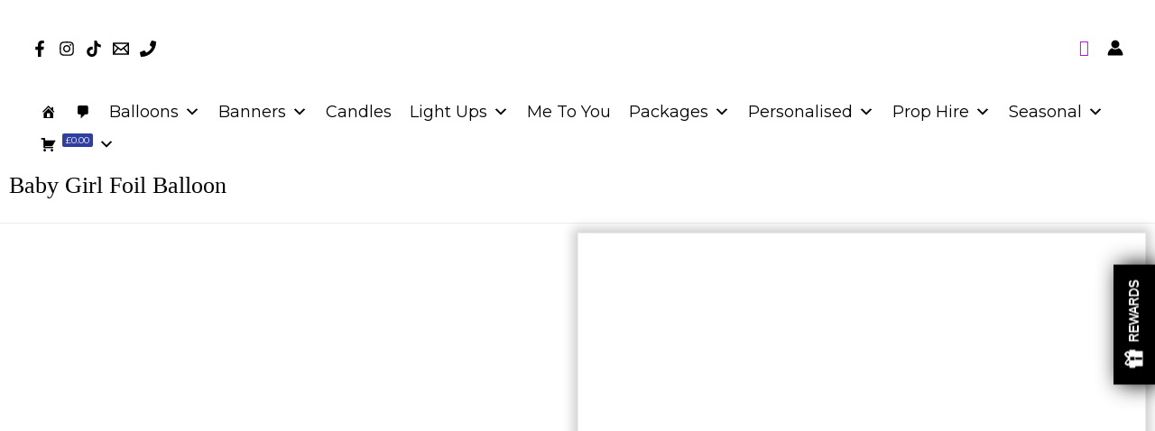

--- FILE ---
content_type: text/css; charset=UTF-8
request_url: https://roaringpartyz.co.uk/wp-content/cache/min/1/wp-content/plugins/gratisfaction-all-in-one-loyalty-contests-referral-program-for-woocommerce/css/gr-frontend.css?ver=1768930958
body_size: 544
content:
.blockUI.blockOverlay{background:rgba(255,255,255,.8)!important;z-index:10000!important}.wp-block-woocommerce-cart-order-summary-block.blockUI.blockOverlay,.wp-block-woocommerce-cart-totals-block.blockUI.blockOverlay,.wp-block-woocommerce-cart-items-block.blockUI.blockOverlay{z-index:10000!important}.wp-block-woocommerce-cart-order-summary-block.blockUI.blockOverlay~*,.wp-block-woocommerce-cart-order-summary-block.blockUI.blockOverlay *{pointer-events:none!important}.wp-block-woocommerce-cart-order-summary-block.blockUI.blockOverlay .wc-block-components-checkout-button,.wp-block-woocommerce-cart-order-summary-block.blockUI.blockOverlay a[href*="checkout"]{pointer-events:none!important;opacity:0.5!important}#gr_checkout_redeem_lable .gr-loading-spinner,.gr_apply_discount .gr-loading-spinner{display:flex!important;align-items:center!important;justify-content:center!important;min-height:60px!important}#gr_checkout_redeem_lable .gr-loading-spinner .spinner,.gr_apply_discount .gr-loading-spinner .spinner{border:3px solid #f3f3f3!important;border-top:3px solid #0073aa!important;border-radius:50%!important;width:32px!important;height:32px!important;animation:gr-spin 0.8s linear infinite!important;display:block!important;margin:0 auto!important;background:transparent!important}.blockUI .spinner{border:3px solid #f3f3f3!important;border-top:3px solid #0073aa!important;border-radius:50%!important;width:32px!important;height:32px!important;animation:gr-spin 0.8s linear infinite!important;display:block!important;margin:0 auto!important;background:transparent!important}@keyframes gr-spin{0%{transform:rotate(0deg)}100%{transform:rotate(360deg)}}.blockUI .gr-loading-spinner,.blockUI .spinner{visibility:visible!important;opacity:1!important;display:block!important}#gr_checkout_redeem_lable .gr-apply-button-wrapper,.gr_apply_discount .gr-apply-button-wrapper{position:relative!important;display:inline-block!important}#gr_checkout_redeem_lable .gr-apply-button-wrapper.is-loading,.gr_apply_discount .gr-apply-button-wrapper.is-loading{opacity:0.7!important}#gr_checkout_redeem_lable .gr-apply-button-wrapper .gr-spinner,.gr_apply_discount .gr-apply-button-wrapper .gr-spinner{position:absolute!important;left:12px!important;top:50%!important;transform:translateY(-50%)!important;width:16px!important;height:16px!important;border:2px solid #fff!important;border-top-color:transparent!important;border-radius:50%!important;animation:spinner 0.6s linear infinite!important;display:inline-block!important;z-index:10!important;pointer-events:none!important}#gr_checkout_redeem_lable .gr_rewards_apply_discount.is-loading,.gr_apply_discount .gr_rewards_apply_discount.is-loading{opacity:0.7!important;cursor:wait!important;padding-left:32px!important}#gr_checkout_redeem_lable .gr_rewards_apply_discount.is-loading *,.gr_apply_discount .gr_rewards_apply_discount.is-loading *{cursor:wait!important}@keyframes spinner{to{transform:translateY(-50%) rotate(360deg)}}#gr_checkout_redeem_lable{text-align:right!important}#gr_checkout_redeem_lable .gr_redeem_extra_point_info{color:var(--gr-extra-points-color,#d00)!important}#gr_checkout_redeem_lable .grPointsRedeem{padding:10px!important;border:1px dashed var(--gr-border-color,currentColor)!important}#gr_checkout_redeem_lable .gr_rewards_remove_discount,.gr_apply_discount .gr_rewards_remove_discount{opacity:0.6!important}

--- FILE ---
content_type: text/css; charset=UTF-8
request_url: https://roaringpartyz.co.uk/wp-content/uploads/elementor/css/post-24610.css?ver=1768930921
body_size: 907
content:
.elementor-24610 .elementor-element.elementor-element-b3ccff6 .elementor-container:not(.elementor-column-gap-no) .elementor-column > .elementor-element-populated,.elementor-24610 .elementor-element.elementor-element-b3ccff6 .elementor-container:not(.elementor-column-gap-no) .elementor-row > .elementor-column > .elementor-element-populated{padding:10px !important;}.elementor-24610 .elementor-element.elementor-element-1bf4706b .elementor-container:not(.elementor-column-gap-no) .elementor-column > .elementor-element-populated,.elementor-24610 .elementor-element.elementor-element-1bf4706b .elementor-container:not(.elementor-column-gap-no) .elementor-row > .elementor-column > .elementor-element-populated{padding:10px !important;}.elementor-24610 .elementor-element.elementor-element-1bf4706b{border-style:solid;border-width:1px 0px 1px 0px;border-color:#EEEEEE;}.elementor-24610 .elementor-element.elementor-element-73dc8ce .elementor-container:not(.elementor-column-gap-no) .elementor-column > .elementor-element-populated,.elementor-24610 .elementor-element.elementor-element-73dc8ce .elementor-container:not(.elementor-column-gap-no) .elementor-row > .elementor-column > .elementor-element-populated{padding:10px !important;}.elementor-24610 .elementor-element.elementor-element-60ddb70:not(.elementor-motion-effects-element-type-background) > .elementor-widget-wrap, .elementor-24610 .elementor-element.elementor-element-60ddb70 > .elementor-widget-wrap > .elementor-motion-effects-container > .elementor-motion-effects-layer{background-color:#FFFFFF;}.elementor-bc-flex-widget .elementor-24610 .elementor-element.elementor-element-60ddb70.elementor-column .elementor-widget-wrap{align-items:center;}.elementor-24610 .elementor-element.elementor-element-60ddb70.elementor-column.elementor-element[data-element_type="column"] > .elementor-widget-wrap.elementor-element-populated{align-content:center;align-items:center;}.elementor-24610 .elementor-element.elementor-element-60ddb70 > .elementor-element-populated{border-style:solid;border-width:1px 1px 1px 1px;border-color:#EEEEEE;box-shadow:0px 0px 12px 5px rgba(0, 0, 0, 0.2);transition:background 0.3s, border 0.3s, border-radius 0.3s, box-shadow 0.3s;}.elementor-24610 .elementor-element.elementor-element-60ddb70 > .elementor-element-populated > .elementor-background-overlay{transition:background 0.3s, border-radius 0.3s, opacity 0.3s;}.elementor-24610 .elementor-element.elementor-element-29031486 .cart button, .elementor-24610 .elementor-element.elementor-element-29031486 .cart .button{transition:all 0.2s;}.elementor-24610 .elementor-element.elementor-element-29031486 .quantity .qty{transition:all 0.2s;}.elementor-24610 .elementor-element.elementor-element-368f7297 .elementor-container:not(.elementor-column-gap-no) .elementor-column > .elementor-element-populated,.elementor-24610 .elementor-element.elementor-element-368f7297 .elementor-container:not(.elementor-column-gap-no) .elementor-row > .elementor-column > .elementor-element-populated{padding:10px !important;}.elementor-24610 .elementor-element.elementor-element-368f7297{border-style:solid;border-width:1px 0px 1px 0px;border-color:#E7E7E7;}.elementor-24610 .elementor-element.elementor-element-6b014f76{text-align:center;}.elementor-24610 .elementor-element.elementor-element-04da0c3:not(.elementor-motion-effects-element-type-background), .elementor-24610 .elementor-element.elementor-element-04da0c3 > .elementor-motion-effects-container > .elementor-motion-effects-layer{background-color:#FFFFFF;}.elementor-24610 .elementor-element.elementor-element-04da0c3 .elementor-container:not(.elementor-column-gap-no) .elementor-column > .elementor-element-populated,.elementor-24610 .elementor-element.elementor-element-04da0c3 .elementor-container:not(.elementor-column-gap-no) .elementor-row > .elementor-column > .elementor-element-populated{padding:10px !important;}.elementor-24610 .elementor-element.elementor-element-04da0c3{transition:background 0.3s, border 0.3s, border-radius 0.3s, box-shadow 0.3s;}.elementor-24610 .elementor-element.elementor-element-04da0c3 > .elementor-background-overlay{transition:background 0.3s, border-radius 0.3s, opacity 0.3s;}.elementor-24610 .elementor-element.elementor-element-6972201:not(.elementor-motion-effects-element-type-background), .elementor-24610 .elementor-element.elementor-element-6972201 > .elementor-motion-effects-container > .elementor-motion-effects-layer{background-color:#E9A2FF;}.elementor-24610 .elementor-element.elementor-element-6972201 .elementor-container:not(.elementor-column-gap-no) .elementor-column > .elementor-element-populated,.elementor-24610 .elementor-element.elementor-element-6972201 .elementor-container:not(.elementor-column-gap-no) .elementor-row > .elementor-column > .elementor-element-populated{padding:10px !important;}.elementor-24610 .elementor-element.elementor-element-6972201{transition:background 0.3s, border 0.3s, border-radius 0.3s, box-shadow 0.3s;}.elementor-24610 .elementor-element.elementor-element-6972201 > .elementor-background-overlay{transition:background 0.3s, border-radius 0.3s, opacity 0.3s;}.elementor-24610 .elementor-element.elementor-element-40eda6aa{text-align:center;}.elementor-24610 .elementor-element.elementor-element-40eda6aa .elementor-heading-title{font-size:48px;font-weight:700;text-transform:uppercase;}.elementor-24610 .elementor-element.elementor-element-49cd7711{text-align:center;color:#000000;}.elementor-24610 .elementor-element.elementor-element-c48c04b{padding:0px 10px 0px 10px;--e-form-steps-indicators-spacing:20px;--e-form-steps-indicator-padding:30px;--e-form-steps-indicator-inactive-secondary-color:#ffffff;--e-form-steps-indicator-active-secondary-color:#ffffff;--e-form-steps-indicator-completed-secondary-color:#ffffff;--e-form-steps-divider-width:1px;--e-form-steps-divider-gap:10px;}.elementor-24610 .elementor-element.elementor-element-c48c04b .elementor-button-content-wrapper{flex-direction:row-reverse;}.elementor-24610 .elementor-element.elementor-element-c48c04b .elementor-field-group{padding-right:calc( 10px/2 );padding-left:calc( 10px/2 );margin-bottom:25px;}.elementor-24610 .elementor-element.elementor-element-c48c04b .elementor-form-fields-wrapper{margin-left:calc( -10px/2 );margin-right:calc( -10px/2 );margin-bottom:-25px;}.elementor-24610 .elementor-element.elementor-element-c48c04b .elementor-field-group.recaptcha_v3-bottomleft, .elementor-24610 .elementor-element.elementor-element-c48c04b .elementor-field-group.recaptcha_v3-bottomright{margin-bottom:0;}body.rtl .elementor-24610 .elementor-element.elementor-element-c48c04b .elementor-labels-inline .elementor-field-group > label{padding-left:0px;}body:not(.rtl) .elementor-24610 .elementor-element.elementor-element-c48c04b .elementor-labels-inline .elementor-field-group > label{padding-right:0px;}body .elementor-24610 .elementor-element.elementor-element-c48c04b .elementor-labels-above .elementor-field-group > label{padding-bottom:0px;}.elementor-24610 .elementor-element.elementor-element-c48c04b .elementor-field-group > label, .elementor-24610 .elementor-element.elementor-element-c48c04b .elementor-field-subgroup label{color:#FFFFFF;}.elementor-24610 .elementor-element.elementor-element-c48c04b .elementor-mark-required .elementor-field-label:after{color:#FFFFFF;}.elementor-24610 .elementor-element.elementor-element-c48c04b .elementor-field-type-html{padding-bottom:0px;}.elementor-24610 .elementor-element.elementor-element-c48c04b .elementor-field-group .elementor-field:not(.elementor-select-wrapper){background-color:#FFFFFF;border-color:#00000000;border-radius:10px 10px 10px 10px;}.elementor-24610 .elementor-element.elementor-element-c48c04b .elementor-field-group .elementor-select-wrapper select{background-color:#FFFFFF;border-color:#00000000;border-radius:10px 10px 10px 10px;}.elementor-24610 .elementor-element.elementor-element-c48c04b .elementor-field-group .elementor-select-wrapper::before{color:#00000000;}.elementor-24610 .elementor-element.elementor-element-c48c04b .elementor-button{border-style:solid;}.elementor-24610 .elementor-element.elementor-element-c48c04b .e-form__buttons__wrapper__button-next{background-color:#C505FF00;color:#ffffff;}.elementor-24610 .elementor-element.elementor-element-c48c04b .elementor-button[type="submit"]{background-color:#C505FF00;color:#ffffff;}.elementor-24610 .elementor-element.elementor-element-c48c04b .elementor-button[type="submit"] svg *{fill:#ffffff;}.elementor-24610 .elementor-element.elementor-element-c48c04b .e-form__buttons__wrapper__button-previous{color:#ffffff;}.elementor-24610 .elementor-element.elementor-element-c48c04b .e-form__buttons__wrapper__button-next:hover{background-color:#C505FF;color:#ffffff;border-color:#C505FF;}.elementor-24610 .elementor-element.elementor-element-c48c04b .elementor-button[type="submit"]:hover{background-color:#C505FF;color:#ffffff;border-color:#C505FF;}.elementor-24610 .elementor-element.elementor-element-c48c04b .elementor-button[type="submit"]:hover svg *{fill:#ffffff;}.elementor-24610 .elementor-element.elementor-element-c48c04b .e-form__buttons__wrapper__button-previous:hover{color:#ffffff;}.elementor-24610 .elementor-element.elementor-element-c48c04b .elementor-message.elementor-message-success{color:#000000;}.elementor-24610 .elementor-element.elementor-element-c48c04b .elementor-message.elementor-message-danger{color:#FF0000;}

--- FILE ---
content_type: text/css; charset=UTF-8
request_url: https://roaringpartyz.co.uk/wp-content/uploads/elementor/css/post-24938.css?ver=1768930921
body_size: 509
content:
.elementor-24938 .elementor-element.elementor-element-2ba83f3c:not(.elementor-motion-effects-element-type-background), .elementor-24938 .elementor-element.elementor-element-2ba83f3c > .elementor-motion-effects-container > .elementor-motion-effects-layer{background-color:#C505FF;}.elementor-24938 .elementor-element.elementor-element-2ba83f3c > .elementor-container{max-width:388px;min-height:600px;}.elementor-24938 .elementor-element.elementor-element-2ba83f3c{overflow:hidden;transition:background 0.3s, border 0.3s, border-radius 0.3s, box-shadow 0.3s;}.elementor-24938 .elementor-element.elementor-element-2ba83f3c .elementor-container:not(.elementor-column-gap-no) .elementor-column > .elementor-element-populated,.elementor-24938 .elementor-element.elementor-element-2ba83f3c .elementor-container:not(.elementor-column-gap-no) .elementor-row > .elementor-column > .elementor-element-populated{padding:10px !important;}.elementor-24938 .elementor-element.elementor-element-2ba83f3c > .elementor-background-overlay{transition:background 0.3s, border-radius 0.3s, opacity 0.3s;}.elementor-24938 .elementor-element.elementor-element-301658b2 > .elementor-widget-wrap > .elementor-widget:not(.elementor-widget__width-auto):not(.elementor-widget__width-initial):not(:last-child):not(.elementor-absolute){--kit-widget-spacing:0px;}.elementor-24938 .elementor-element.elementor-element-301658b2 > .elementor-element-populated{padding:0px 0px 0px 0px;}.elementor-24938 .elementor-element.elementor-element-60f9b33a{margin:0% 0% calc(var(--kit-widget-spacing, 0px) + 12%) 0%;text-align:center;}.elementor-24938 .elementor-element.elementor-element-60f9b33a .elementor-heading-title{font-family:"Montserrat", Open Sans;font-size:45px;font-weight:bold;text-transform:none;text-decoration:underline;line-height:50px;letter-spacing:0px;color:#FFFFFF;}.elementor-24938 .elementor-element.elementor-element-4d67072{text-align:center;color:#FFFFFF;}#elementor-popup-modal-24938 .dialog-widget-content{animation-duration:0.7s;background-color:#0C0C0C;}#elementor-popup-modal-24938{background-color:#070707D1;justify-content:center;align-items:center;pointer-events:all;}#elementor-popup-modal-24938 .dialog-message{width:800px;height:600px;align-items:center;}#elementor-popup-modal-24938 .dialog-close-button{display:flex;background-color:#FFFFFF00;font-size:17px;}#elementor-popup-modal-24938 .dialog-close-button i{color:#FFFFFF;}#elementor-popup-modal-24938 .dialog-close-button svg{fill:#FFFFFF;}#elementor-popup-modal-24938 .dialog-close-button:hover i{color:#F9D05A;}@media(max-width:1024px){.elementor-24938 .elementor-element.elementor-element-60f9b33a{z-index:2;}.elementor-24938 .elementor-element.elementor-element-60f9b33a .elementor-heading-title{font-size:40px;line-height:45px;}#elementor-popup-modal-24938 .dialog-message{width:90vw;}}@media(max-width:767px){.elementor-24938 .elementor-element.elementor-element-2ba83f3c > .elementor-container{min-height:570px;}.elementor-24938 .elementor-element.elementor-element-2ba83f3c{padding:0% 8% 0% 8%;}.elementor-24938 .elementor-element.elementor-element-60f9b33a .elementor-heading-title{font-size:35px;line-height:40px;}#elementor-popup-modal-24938 .dialog-message{width:90vw;height:570px;}}

--- FILE ---
content_type: text/javascript
request_url: https://cdn.appsmav.com/gr/assets/widgets/240/40/91240.js?v=1768930878
body_size: 1595
content:
var gr_config={settings:{is_enabled_user_role_restriction:0,is_disable_widget_non_loggedin_user:0},bonus_settings:{rotation:2,idle:30,slide_timing:5000,data:[{id_bonus:3558,title:"October Bonus!",description:"Earn an extra 250 points with every spend!",date_start:1760447220,date_end:1761955140,popup:{icon:"gift",icon_color:"#000000",icon_background_color:"#ff84fd",font:"montserrat",font_color:"#000000",background_color:"#ffffff"}}]},widget:{59046:{settings:{font_family:"Arial",widget_size:14,border_roundness:0,desktop_x_position:0,desktop_y_position:0,mobile_x_position:0,mobile_y_position:0,norm_txt_color:"#ffffff",norm_bg_color:"#000000",norm_border_color:"#000000",norm_shadow_color:"#000000",hover_txt_color:"#ffffff",hover_bg_color:"#000000",hover_border_color:"#000000",hover_shadow_color:"#000000",widget_text_main:"REWARDS",widget_sub_text:"",widget_click_navigate:"lightbox",widget_position:"side-drawer",widget_logo_img:"assets\/img\/gift_box.png",widget_bg_img:"assets\/img\/noimage.png",widget_bg_check:0,theme_color:"#c505ff",campaign_name:"Loyalty Rewards Program",custom_css:".gr-initialLoader .am-appLoader, .gr-initialLoader {background: #ffffff;border-radius: 20px;} div.grPopupBox.grCampaign {max-width:500px!important;} .grPopupBox iframe{width:100%;} .grPopupBox .gr-closebase {border: 0;width: 32px;height: 32px;font-size: 22px;line-height: 32px;font-family: Lato, Roboto, sans-serif;font-weight: 300;opacity: 1;top: 42px;right: -26px;} .grPageOverLay {opacity: 0.66;}",app_url:"\/contest\/referral\/bqU1",w_mobile_view:"compact",w_desktop_view:"full",mobile_position:"right"},behaviour:{is_first_visit:0,scroll_flag:0,after_seconds_flag:0,exit_intent_flag:0,force_open:0,scroll_percent:30,nb_seconds:15000,nb_visits:3,counter_flag:0,allowed_countries:[]},widget_status:1,id_widget:59046}},last_modified:1760447336,site_custom_config:[],shop_url:"https:\/\/roaringpartyz.co.uk",lc_embed_url:"https:\/\/roaringpartyz.co.uk\/rprewards\/",site_status:1,is_wix:0,pay_points:{redeem_status:1,redeem_point_per_dollar:100,currency:"\u00a3",currency_format:"\u00a399",rp_text_color:"#c505ff",redeem_popup_position:"left",redeem_show_unsigned_popup:0,redeem_show_signed_popup:1,login_url:"https:\/\/roaringpartyz.co.uk\/my-account-2\/",continue_shop_url:"https:\/\/roaringpartyz.co.uk",pbp_mode:"points",paybypoints_coupon:"GRPAYPOINTS",shop_cart_url:"",redeem_restrict_terms:"Minimum points to spend at checkout is 500 (\u00a35.00), maximum is 10000 (\u00a3100). Only one voucher can be used at checkout meaning any promotional offers such as \u00a35 off a \u00a350 spend will not be valid. We reserve the right to withdraw the points with out notice. Not valid on the cost of delivery.",redeem_w_image:"\/assets\/img\/paybypoints\/badge.svg"},locale:{point:"point",points:"points",label_copy:"Copy",label_copied:"Copied",redeem_popup_desc:"You have <b>{points}<\/b> {points_label} <br> ({points_value} worth)",congratulations:"CONGRATULATIONS!",claim_now:"Claim now",redeem_btn_text:"Apply",label_slide_points:"Slide to select the points",something_wrong:"Oops! Sorry, something went wrong. Please try again.",btn_delete:"Remove",redeem_confirm:"Okay, I Agree",cancel:"Cancel",redeem_delete_confirm:"Remove this coupon and get back your points ?",log_in:"Sign in",redeem_unsigned_text:"View Rewards & Claim",continue_shopping:"Continue shopping",redeem_point_per_dollar:"Use {points} {points_label} for a {points_value} discount on this order!",label_redeem_restriction_apply:"Restrictions apply",back:"Back",redeem_extra_point_info:"You are using an additional {points} {points_label} for this order",langDir:"LTR"}}